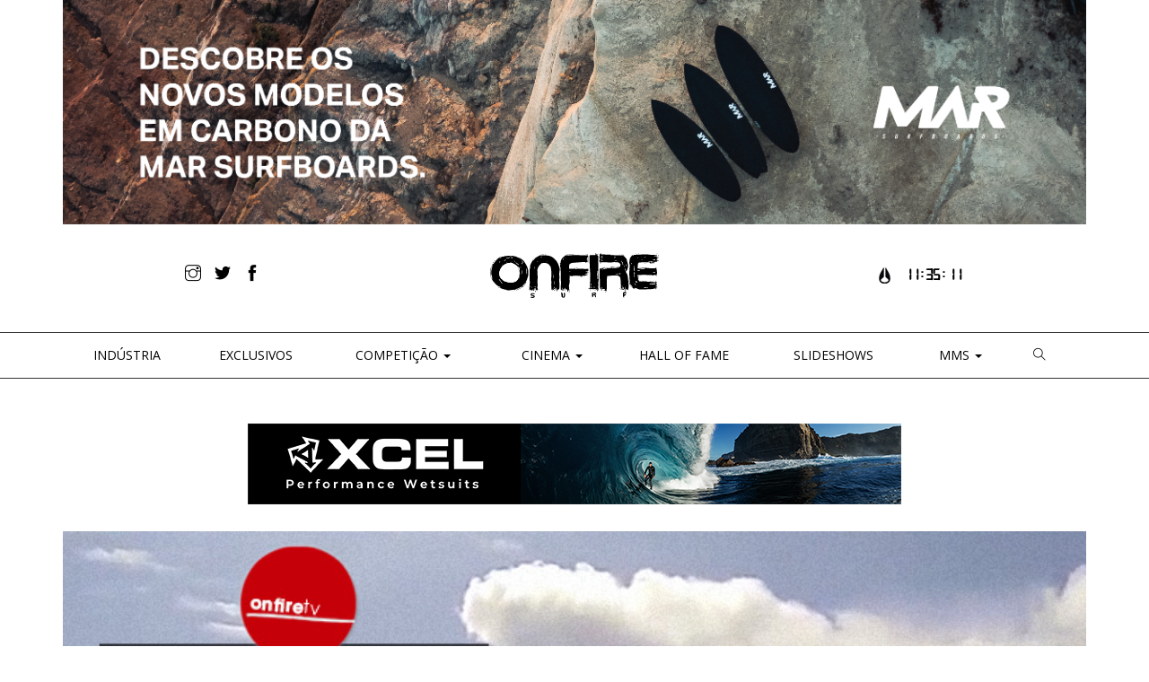

--- FILE ---
content_type: text/html; charset=UTF-8
request_url: https://www.onfiresurfmag.com/onfire-tv/miguel-blanco-em-here-and-there-336/
body_size: 10658
content:



<!-- STORYTELLING FORMAT ------------------------------------------------------------------------>

	<!doctype html>
<html lang="en">
    <head>
        <meta charset="utf-8">
        <title>ONFIRE Surf | Portugal</title>
        <meta name="viewport" content="width=device-width, initial-scale=1">
        <link href="https://www.onfiresurfmag.com/wp-content/themes/onfire2017/css/bootstrap.css" rel="stylesheet" type="text/css" media="all" />
        <link href="https://www.onfiresurfmag.com/wp-content/themes/onfire2017/css/themify-icons.css" rel="stylesheet" type="text/css" media="all" />
        
			
		<link href="https://www.onfiresurfmag.com/wp-content/themes/onfire2017/royalslider/royalslider.css" rel="stylesheet" type="text/css" media="all" />
		<link href="https://www.onfiresurfmag.com/wp-content/themes/onfire2017/royalslider/skins/default/rs-default.css" rel="stylesheet" type="text/css" media="all" />
		<link href="https://www.onfiresurfmag.com/wp-content/themes/onfire2017/royalslider/skins/universal/rs-universal.css" rel="stylesheet" type="text/css" media="all" />
		<link href="https://www.onfiresurfmag.com/wp-content/themes/onfire2017/royalslider/skins/minimal-white/rs-minimal-white.css" rel="stylesheet" type="text/css" media="all" />
		
		
		
		<link href="https://fonts.googleapis.com/css?family=Open+Sans:300,400,600,700,800" rel="stylesheet">
        <link href="https://www.onfiresurfmag.com/wp-content/themes/onfire2017/style.css" rel="stylesheet" type="text/css" media="all" />
       
		
		<meta name='robots' content='max-image-preview:large' />
	<style>img:is([sizes="auto" i], [sizes^="auto," i]) { contain-intrinsic-size: 3000px 1500px }</style>
	<link rel='dns-prefetch' href='//stats.wp.com' />
<link rel='dns-prefetch' href='//jetpack.wordpress.com' />
<link rel='dns-prefetch' href='//s0.wp.com' />
<link rel='dns-prefetch' href='//public-api.wordpress.com' />
<link rel='dns-prefetch' href='//0.gravatar.com' />
<link rel='dns-prefetch' href='//1.gravatar.com' />
<link rel='dns-prefetch' href='//2.gravatar.com' />
<script type="text/javascript">
/* <![CDATA[ */
window._wpemojiSettings = {"baseUrl":"https:\/\/s.w.org\/images\/core\/emoji\/15.0.3\/72x72\/","ext":".png","svgUrl":"https:\/\/s.w.org\/images\/core\/emoji\/15.0.3\/svg\/","svgExt":".svg","source":{"concatemoji":"https:\/\/www.onfiresurfmag.com\/wp-includes\/js\/wp-emoji-release.min.js?ver=6.7.4"}};
/*! This file is auto-generated */
!function(i,n){var o,s,e;function c(e){try{var t={supportTests:e,timestamp:(new Date).valueOf()};sessionStorage.setItem(o,JSON.stringify(t))}catch(e){}}function p(e,t,n){e.clearRect(0,0,e.canvas.width,e.canvas.height),e.fillText(t,0,0);var t=new Uint32Array(e.getImageData(0,0,e.canvas.width,e.canvas.height).data),r=(e.clearRect(0,0,e.canvas.width,e.canvas.height),e.fillText(n,0,0),new Uint32Array(e.getImageData(0,0,e.canvas.width,e.canvas.height).data));return t.every(function(e,t){return e===r[t]})}function u(e,t,n){switch(t){case"flag":return n(e,"\ud83c\udff3\ufe0f\u200d\u26a7\ufe0f","\ud83c\udff3\ufe0f\u200b\u26a7\ufe0f")?!1:!n(e,"\ud83c\uddfa\ud83c\uddf3","\ud83c\uddfa\u200b\ud83c\uddf3")&&!n(e,"\ud83c\udff4\udb40\udc67\udb40\udc62\udb40\udc65\udb40\udc6e\udb40\udc67\udb40\udc7f","\ud83c\udff4\u200b\udb40\udc67\u200b\udb40\udc62\u200b\udb40\udc65\u200b\udb40\udc6e\u200b\udb40\udc67\u200b\udb40\udc7f");case"emoji":return!n(e,"\ud83d\udc26\u200d\u2b1b","\ud83d\udc26\u200b\u2b1b")}return!1}function f(e,t,n){var r="undefined"!=typeof WorkerGlobalScope&&self instanceof WorkerGlobalScope?new OffscreenCanvas(300,150):i.createElement("canvas"),a=r.getContext("2d",{willReadFrequently:!0}),o=(a.textBaseline="top",a.font="600 32px Arial",{});return e.forEach(function(e){o[e]=t(a,e,n)}),o}function t(e){var t=i.createElement("script");t.src=e,t.defer=!0,i.head.appendChild(t)}"undefined"!=typeof Promise&&(o="wpEmojiSettingsSupports",s=["flag","emoji"],n.supports={everything:!0,everythingExceptFlag:!0},e=new Promise(function(e){i.addEventListener("DOMContentLoaded",e,{once:!0})}),new Promise(function(t){var n=function(){try{var e=JSON.parse(sessionStorage.getItem(o));if("object"==typeof e&&"number"==typeof e.timestamp&&(new Date).valueOf()<e.timestamp+604800&&"object"==typeof e.supportTests)return e.supportTests}catch(e){}return null}();if(!n){if("undefined"!=typeof Worker&&"undefined"!=typeof OffscreenCanvas&&"undefined"!=typeof URL&&URL.createObjectURL&&"undefined"!=typeof Blob)try{var e="postMessage("+f.toString()+"("+[JSON.stringify(s),u.toString(),p.toString()].join(",")+"));",r=new Blob([e],{type:"text/javascript"}),a=new Worker(URL.createObjectURL(r),{name:"wpTestEmojiSupports"});return void(a.onmessage=function(e){c(n=e.data),a.terminate(),t(n)})}catch(e){}c(n=f(s,u,p))}t(n)}).then(function(e){for(var t in e)n.supports[t]=e[t],n.supports.everything=n.supports.everything&&n.supports[t],"flag"!==t&&(n.supports.everythingExceptFlag=n.supports.everythingExceptFlag&&n.supports[t]);n.supports.everythingExceptFlag=n.supports.everythingExceptFlag&&!n.supports.flag,n.DOMReady=!1,n.readyCallback=function(){n.DOMReady=!0}}).then(function(){return e}).then(function(){var e;n.supports.everything||(n.readyCallback(),(e=n.source||{}).concatemoji?t(e.concatemoji):e.wpemoji&&e.twemoji&&(t(e.twemoji),t(e.wpemoji)))}))}((window,document),window._wpemojiSettings);
/* ]]> */
</script>
<style id='wp-emoji-styles-inline-css' type='text/css'>

	img.wp-smiley, img.emoji {
		display: inline !important;
		border: none !important;
		box-shadow: none !important;
		height: 1em !important;
		width: 1em !important;
		margin: 0 0.07em !important;
		vertical-align: -0.1em !important;
		background: none !important;
		padding: 0 !important;
	}
</style>
<link rel='stylesheet' id='wp-block-library-css' href='https://www.onfiresurfmag.com/wp-includes/css/dist/block-library/style.min.css?ver=6.7.4' type='text/css' media='all' />
<link rel='stylesheet' id='mediaelement-css' href='https://www.onfiresurfmag.com/wp-includes/js/mediaelement/mediaelementplayer-legacy.min.css?ver=4.2.17' type='text/css' media='all' />
<link rel='stylesheet' id='wp-mediaelement-css' href='https://www.onfiresurfmag.com/wp-includes/js/mediaelement/wp-mediaelement.min.css?ver=6.7.4' type='text/css' media='all' />
<style id='jetpack-sharing-buttons-style-inline-css' type='text/css'>
.jetpack-sharing-buttons__services-list{display:flex;flex-direction:row;flex-wrap:wrap;gap:0;list-style-type:none;margin:5px;padding:0}.jetpack-sharing-buttons__services-list.has-small-icon-size{font-size:12px}.jetpack-sharing-buttons__services-list.has-normal-icon-size{font-size:16px}.jetpack-sharing-buttons__services-list.has-large-icon-size{font-size:24px}.jetpack-sharing-buttons__services-list.has-huge-icon-size{font-size:36px}@media print{.jetpack-sharing-buttons__services-list{display:none!important}}.editor-styles-wrapper .wp-block-jetpack-sharing-buttons{gap:0;padding-inline-start:0}ul.jetpack-sharing-buttons__services-list.has-background{padding:1.25em 2.375em}
</style>
<style id='classic-theme-styles-inline-css' type='text/css'>
/*! This file is auto-generated */
.wp-block-button__link{color:#fff;background-color:#32373c;border-radius:9999px;box-shadow:none;text-decoration:none;padding:calc(.667em + 2px) calc(1.333em + 2px);font-size:1.125em}.wp-block-file__button{background:#32373c;color:#fff;text-decoration:none}
</style>
<style id='global-styles-inline-css' type='text/css'>
:root{--wp--preset--aspect-ratio--square: 1;--wp--preset--aspect-ratio--4-3: 4/3;--wp--preset--aspect-ratio--3-4: 3/4;--wp--preset--aspect-ratio--3-2: 3/2;--wp--preset--aspect-ratio--2-3: 2/3;--wp--preset--aspect-ratio--16-9: 16/9;--wp--preset--aspect-ratio--9-16: 9/16;--wp--preset--color--black: #000000;--wp--preset--color--cyan-bluish-gray: #abb8c3;--wp--preset--color--white: #ffffff;--wp--preset--color--pale-pink: #f78da7;--wp--preset--color--vivid-red: #cf2e2e;--wp--preset--color--luminous-vivid-orange: #ff6900;--wp--preset--color--luminous-vivid-amber: #fcb900;--wp--preset--color--light-green-cyan: #7bdcb5;--wp--preset--color--vivid-green-cyan: #00d084;--wp--preset--color--pale-cyan-blue: #8ed1fc;--wp--preset--color--vivid-cyan-blue: #0693e3;--wp--preset--color--vivid-purple: #9b51e0;--wp--preset--gradient--vivid-cyan-blue-to-vivid-purple: linear-gradient(135deg,rgba(6,147,227,1) 0%,rgb(155,81,224) 100%);--wp--preset--gradient--light-green-cyan-to-vivid-green-cyan: linear-gradient(135deg,rgb(122,220,180) 0%,rgb(0,208,130) 100%);--wp--preset--gradient--luminous-vivid-amber-to-luminous-vivid-orange: linear-gradient(135deg,rgba(252,185,0,1) 0%,rgba(255,105,0,1) 100%);--wp--preset--gradient--luminous-vivid-orange-to-vivid-red: linear-gradient(135deg,rgba(255,105,0,1) 0%,rgb(207,46,46) 100%);--wp--preset--gradient--very-light-gray-to-cyan-bluish-gray: linear-gradient(135deg,rgb(238,238,238) 0%,rgb(169,184,195) 100%);--wp--preset--gradient--cool-to-warm-spectrum: linear-gradient(135deg,rgb(74,234,220) 0%,rgb(151,120,209) 20%,rgb(207,42,186) 40%,rgb(238,44,130) 60%,rgb(251,105,98) 80%,rgb(254,248,76) 100%);--wp--preset--gradient--blush-light-purple: linear-gradient(135deg,rgb(255,206,236) 0%,rgb(152,150,240) 100%);--wp--preset--gradient--blush-bordeaux: linear-gradient(135deg,rgb(254,205,165) 0%,rgb(254,45,45) 50%,rgb(107,0,62) 100%);--wp--preset--gradient--luminous-dusk: linear-gradient(135deg,rgb(255,203,112) 0%,rgb(199,81,192) 50%,rgb(65,88,208) 100%);--wp--preset--gradient--pale-ocean: linear-gradient(135deg,rgb(255,245,203) 0%,rgb(182,227,212) 50%,rgb(51,167,181) 100%);--wp--preset--gradient--electric-grass: linear-gradient(135deg,rgb(202,248,128) 0%,rgb(113,206,126) 100%);--wp--preset--gradient--midnight: linear-gradient(135deg,rgb(2,3,129) 0%,rgb(40,116,252) 100%);--wp--preset--font-size--small: 13px;--wp--preset--font-size--medium: 20px;--wp--preset--font-size--large: 36px;--wp--preset--font-size--x-large: 42px;--wp--preset--spacing--20: 0.44rem;--wp--preset--spacing--30: 0.67rem;--wp--preset--spacing--40: 1rem;--wp--preset--spacing--50: 1.5rem;--wp--preset--spacing--60: 2.25rem;--wp--preset--spacing--70: 3.38rem;--wp--preset--spacing--80: 5.06rem;--wp--preset--shadow--natural: 6px 6px 9px rgba(0, 0, 0, 0.2);--wp--preset--shadow--deep: 12px 12px 50px rgba(0, 0, 0, 0.4);--wp--preset--shadow--sharp: 6px 6px 0px rgba(0, 0, 0, 0.2);--wp--preset--shadow--outlined: 6px 6px 0px -3px rgba(255, 255, 255, 1), 6px 6px rgba(0, 0, 0, 1);--wp--preset--shadow--crisp: 6px 6px 0px rgba(0, 0, 0, 1);}:where(.is-layout-flex){gap: 0.5em;}:where(.is-layout-grid){gap: 0.5em;}body .is-layout-flex{display: flex;}.is-layout-flex{flex-wrap: wrap;align-items: center;}.is-layout-flex > :is(*, div){margin: 0;}body .is-layout-grid{display: grid;}.is-layout-grid > :is(*, div){margin: 0;}:where(.wp-block-columns.is-layout-flex){gap: 2em;}:where(.wp-block-columns.is-layout-grid){gap: 2em;}:where(.wp-block-post-template.is-layout-flex){gap: 1.25em;}:where(.wp-block-post-template.is-layout-grid){gap: 1.25em;}.has-black-color{color: var(--wp--preset--color--black) !important;}.has-cyan-bluish-gray-color{color: var(--wp--preset--color--cyan-bluish-gray) !important;}.has-white-color{color: var(--wp--preset--color--white) !important;}.has-pale-pink-color{color: var(--wp--preset--color--pale-pink) !important;}.has-vivid-red-color{color: var(--wp--preset--color--vivid-red) !important;}.has-luminous-vivid-orange-color{color: var(--wp--preset--color--luminous-vivid-orange) !important;}.has-luminous-vivid-amber-color{color: var(--wp--preset--color--luminous-vivid-amber) !important;}.has-light-green-cyan-color{color: var(--wp--preset--color--light-green-cyan) !important;}.has-vivid-green-cyan-color{color: var(--wp--preset--color--vivid-green-cyan) !important;}.has-pale-cyan-blue-color{color: var(--wp--preset--color--pale-cyan-blue) !important;}.has-vivid-cyan-blue-color{color: var(--wp--preset--color--vivid-cyan-blue) !important;}.has-vivid-purple-color{color: var(--wp--preset--color--vivid-purple) !important;}.has-black-background-color{background-color: var(--wp--preset--color--black) !important;}.has-cyan-bluish-gray-background-color{background-color: var(--wp--preset--color--cyan-bluish-gray) !important;}.has-white-background-color{background-color: var(--wp--preset--color--white) !important;}.has-pale-pink-background-color{background-color: var(--wp--preset--color--pale-pink) !important;}.has-vivid-red-background-color{background-color: var(--wp--preset--color--vivid-red) !important;}.has-luminous-vivid-orange-background-color{background-color: var(--wp--preset--color--luminous-vivid-orange) !important;}.has-luminous-vivid-amber-background-color{background-color: var(--wp--preset--color--luminous-vivid-amber) !important;}.has-light-green-cyan-background-color{background-color: var(--wp--preset--color--light-green-cyan) !important;}.has-vivid-green-cyan-background-color{background-color: var(--wp--preset--color--vivid-green-cyan) !important;}.has-pale-cyan-blue-background-color{background-color: var(--wp--preset--color--pale-cyan-blue) !important;}.has-vivid-cyan-blue-background-color{background-color: var(--wp--preset--color--vivid-cyan-blue) !important;}.has-vivid-purple-background-color{background-color: var(--wp--preset--color--vivid-purple) !important;}.has-black-border-color{border-color: var(--wp--preset--color--black) !important;}.has-cyan-bluish-gray-border-color{border-color: var(--wp--preset--color--cyan-bluish-gray) !important;}.has-white-border-color{border-color: var(--wp--preset--color--white) !important;}.has-pale-pink-border-color{border-color: var(--wp--preset--color--pale-pink) !important;}.has-vivid-red-border-color{border-color: var(--wp--preset--color--vivid-red) !important;}.has-luminous-vivid-orange-border-color{border-color: var(--wp--preset--color--luminous-vivid-orange) !important;}.has-luminous-vivid-amber-border-color{border-color: var(--wp--preset--color--luminous-vivid-amber) !important;}.has-light-green-cyan-border-color{border-color: var(--wp--preset--color--light-green-cyan) !important;}.has-vivid-green-cyan-border-color{border-color: var(--wp--preset--color--vivid-green-cyan) !important;}.has-pale-cyan-blue-border-color{border-color: var(--wp--preset--color--pale-cyan-blue) !important;}.has-vivid-cyan-blue-border-color{border-color: var(--wp--preset--color--vivid-cyan-blue) !important;}.has-vivid-purple-border-color{border-color: var(--wp--preset--color--vivid-purple) !important;}.has-vivid-cyan-blue-to-vivid-purple-gradient-background{background: var(--wp--preset--gradient--vivid-cyan-blue-to-vivid-purple) !important;}.has-light-green-cyan-to-vivid-green-cyan-gradient-background{background: var(--wp--preset--gradient--light-green-cyan-to-vivid-green-cyan) !important;}.has-luminous-vivid-amber-to-luminous-vivid-orange-gradient-background{background: var(--wp--preset--gradient--luminous-vivid-amber-to-luminous-vivid-orange) !important;}.has-luminous-vivid-orange-to-vivid-red-gradient-background{background: var(--wp--preset--gradient--luminous-vivid-orange-to-vivid-red) !important;}.has-very-light-gray-to-cyan-bluish-gray-gradient-background{background: var(--wp--preset--gradient--very-light-gray-to-cyan-bluish-gray) !important;}.has-cool-to-warm-spectrum-gradient-background{background: var(--wp--preset--gradient--cool-to-warm-spectrum) !important;}.has-blush-light-purple-gradient-background{background: var(--wp--preset--gradient--blush-light-purple) !important;}.has-blush-bordeaux-gradient-background{background: var(--wp--preset--gradient--blush-bordeaux) !important;}.has-luminous-dusk-gradient-background{background: var(--wp--preset--gradient--luminous-dusk) !important;}.has-pale-ocean-gradient-background{background: var(--wp--preset--gradient--pale-ocean) !important;}.has-electric-grass-gradient-background{background: var(--wp--preset--gradient--electric-grass) !important;}.has-midnight-gradient-background{background: var(--wp--preset--gradient--midnight) !important;}.has-small-font-size{font-size: var(--wp--preset--font-size--small) !important;}.has-medium-font-size{font-size: var(--wp--preset--font-size--medium) !important;}.has-large-font-size{font-size: var(--wp--preset--font-size--large) !important;}.has-x-large-font-size{font-size: var(--wp--preset--font-size--x-large) !important;}
:where(.wp-block-post-template.is-layout-flex){gap: 1.25em;}:where(.wp-block-post-template.is-layout-grid){gap: 1.25em;}
:where(.wp-block-columns.is-layout-flex){gap: 2em;}:where(.wp-block-columns.is-layout-grid){gap: 2em;}
:root :where(.wp-block-pullquote){font-size: 1.5em;line-height: 1.6;}
</style>
<link rel='stylesheet' id='fvp-frontend-css' href='https://www.onfiresurfmag.com/wp-content/plugins/featured-video-plus/styles/frontend.css?ver=2.3.3' type='text/css' media='all' />
<link rel='stylesheet' id='wpfai_font-awesome-css' href='https://www.onfiresurfmag.com/wp-content/plugins/wp-font-awesome-share-icons/fontawesome/css/font-awesome.min.css?ver=6.7.4' type='text/css' media='all' />
<link rel='stylesheet' id='wpfai_style-css' href='https://www.onfiresurfmag.com/wp-content/plugins/wp-font-awesome-share-icons/style.css?ver=6.7.4' type='text/css' media='all' />
<script type="text/javascript" src="https://www.onfiresurfmag.com/wp-includes/js/jquery/jquery.min.js?ver=3.7.1" id="jquery-core-js"></script>
<script type="text/javascript" src="https://www.onfiresurfmag.com/wp-includes/js/jquery/jquery-migrate.min.js?ver=3.4.1" id="jquery-migrate-js"></script>
<script type="text/javascript" id="my-ajax-handle-js-extra">
/* <![CDATA[ */
var the_ajax_script = {"ajaxurl":"https:\/\/www.onfiresurfmag.com\/wp-admin\/admin-ajax.php"};
/* ]]> */
</script>
<script type="text/javascript" src="https://www.onfiresurfmag.com/wp-content/themes/onfire2017/js/ajax.js?ver=6.7.4" id="my-ajax-handle-js"></script>
<script type="text/javascript" src="https://www.onfiresurfmag.com/wp-content/plugins/featured-video-plus/js/jquery.fitvids.min.js?ver=master-2015-08" id="jquery.fitvids-js"></script>
<script type="text/javascript" id="fvp-frontend-js-extra">
/* <![CDATA[ */
var fvpdata = {"ajaxurl":"https:\/\/www.onfiresurfmag.com\/wp-admin\/admin-ajax.php","nonce":"f177a9d271","fitvids":"1","dynamic":"","overlay":"","opacity":"0.75","color":"b","width":"640"};
/* ]]> */
</script>
<script type="text/javascript" src="https://www.onfiresurfmag.com/wp-content/plugins/featured-video-plus/js/frontend.min.js?ver=2.3.3" id="fvp-frontend-js"></script>
<script type="text/javascript" src="https://www.onfiresurfmag.com/wp-content/plugins/itro-popup/scripts/itro-scripts.js?ver=6.7.4" id="itro-scripts-js"></script>
<link rel="https://api.w.org/" href="https://www.onfiresurfmag.com/wp-json/" /><link rel="alternate" title="JSON" type="application/json" href="https://www.onfiresurfmag.com/wp-json/wp/v2/posts/22041" /><link rel="EditURI" type="application/rsd+xml" title="RSD" href="https://www.onfiresurfmag.com/xmlrpc.php?rsd" />
<meta name="generator" content="WordPress 6.7.4" />
<link rel="canonical" href="https://www.onfiresurfmag.com/onfire-tv/miguel-blanco-em-here-and-there-336/" />
<link rel='shortlink' href='https://wp.me/p2CxIr-5Jv' />
<link rel="alternate" title="oEmbed (JSON)" type="application/json+oembed" href="https://www.onfiresurfmag.com/wp-json/oembed/1.0/embed?url=https%3A%2F%2Fwww.onfiresurfmag.com%2Fonfire-tv%2Fmiguel-blanco-em-here-and-there-336%2F" />
<link rel="alternate" title="oEmbed (XML)" type="text/xml+oembed" href="https://www.onfiresurfmag.com/wp-json/oembed/1.0/embed?url=https%3A%2F%2Fwww.onfiresurfmag.com%2Fonfire-tv%2Fmiguel-blanco-em-here-and-there-336%2F&#038;format=xml" />

<!-- This site is using AdRotate Professional v5.18.1 to display their advertisements - https://ajdg.solutions/ -->
<!-- AdRotate CSS -->
<style type="text/css" media="screen">
	.g { margin:0px; padding:0px; overflow:hidden; line-height:1; zoom:1; }
	.g img { height:auto; }
	.g-col { position:relative; float:left; }
	.g-col:first-child { margin-left: 0; }
	.g-col:last-child { margin-right: 0; }
	.woocommerce-page .g, .bbpress-wrapper .g { margin: 20px auto; clear:both; }
	.g-1 { margin:0px 0px 0px 0px; width:100%; max-width:1140px; height:100%; max-height:250px; }
	.g-2 { margin:0px 0px 0px 0px; width:100%; max-width:728px; height:100%; max-height:90px; }
	.g-3 { margin:0px 0px 0px 0px;width:100%; max-width:300px; height:100%; max-height:250px; }
	.g-5 { margin:0px 1px 1px 1px; }
	.g-9 { margin:0px 1px 1px 1px; }
	.g-16 { margin:0px 1px 1px 1px; }
	.g-18 { margin:0px 1px 1px 1px; }
	.g-30 { margin:0px 1px 1px 1px; }
	.g-41 { margin:0px 0px 0px 0px;width:100%; max-width:728px; height:100%; max-height:90px; }
	.g-44 { margin:0px 0px 0px 0px;width:100%; max-width:300px; height:100%; max-height:600px; }
	.g-45 { margin:0px 0px 0px 0px;width:100%; max-width:300px; height:100%; max-height:600px; }
	.g-46 { margin:0px 0px 0px 0px;width:100%; max-width:300px; height:100%; max-height:600px; }
	.g-47 { margin:0px 0px 0px 0px;width:100%; max-width:300px; height:100%; max-height:600px; }
	.g-48 { margin:0px 0px 0px 0px;width:100%; max-width:1140px; height:100%; max-height:250px; }
	@media only screen and (max-width: 480px) {
		.g-col, .g-dyn, .g-single { width:100%; margin-left:0; margin-right:0; }
		.woocommerce-page .g, .bbpress-wrapper .g { margin: 10px auto; }
	}
.ajdg_bnnrwidgets, .ajdg_grpwidgets { overflow:hidden; padding:0; }
.62ac630b0ec73, .62ac630b0f14b { overflow:hidden; padding:0; }
</style>
<!-- /AdRotate CSS -->

<!-- Start Fluid Video Embeds Style Tag -->
<style type="text/css">
/* Fluid Video Embeds */
.fve-video-wrapper {
    position: relative;
    overflow: hidden;
    height: 0;
    background-color: transparent;
    padding-bottom: 56.25%;
    margin: 0.5em 0;
}
.fve-video-wrapper iframe,
.fve-video-wrapper object,
.fve-video-wrapper embed {
    position: absolute;
    display: block;
    top: 0;
    left: 0;
    width: 100%;
    height: 100%;
}
.fve-video-wrapper a.hyperlink-image {
    position: relative;
    display: none;
}
.fve-video-wrapper a.hyperlink-image img {
    position: relative;
    z-index: 2;
    width: 100%;
}
.fve-video-wrapper a.hyperlink-image .fve-play-button {
    position: absolute;
    left: 35%;
    top: 35%;
    right: 35%;
    bottom: 35%;
    z-index: 3;
    background-color: rgba(40, 40, 40, 0.75);
    background-size: 100% 100%;
    border-radius: 10px;
}
.fve-video-wrapper a.hyperlink-image:hover .fve-play-button {
    background-color: rgba(0, 0, 0, 0.85);
}
</style>
<!-- End Fluid Video Embeds Style Tag -->

		<!-- GA Google Analytics @ https://m0n.co/ga -->
		<script>
			(function(i,s,o,g,r,a,m){i['GoogleAnalyticsObject']=r;i[r]=i[r]||function(){
			(i[r].q=i[r].q||[]).push(arguments)},i[r].l=1*new Date();a=s.createElement(o),
			m=s.getElementsByTagName(o)[0];a.async=1;a.src=g;m.parentNode.insertBefore(a,m)
			})(window,document,'script','https://www.google-analytics.com/analytics.js','ga');
			ga('create', 'UA-116295907-1', 'auto');
			ga('send', 'pageview');
		</script>

		<style>img#wpstats{display:none}</style>
		<link rel="apple-touch-icon" sizes="180x180" href="/wp-content/uploads/fbrfg/apple-touch-icon.png">
<link rel="icon" type="image/png" sizes="32x32" href="/wp-content/uploads/fbrfg/favicon-32x32.png">
<link rel="icon" type="image/png" sizes="16x16" href="/wp-content/uploads/fbrfg/favicon-16x16.png">
<link rel="manifest" href="/wp-content/uploads/fbrfg/site.webmanifest">
<link rel="mask-icon" href="/wp-content/uploads/fbrfg/safari-pinned-tab.svg" color="#5bbad5">
<link rel="shortcut icon" href="/wp-content/uploads/fbrfg/favicon.ico">
<meta name="msapplication-TileColor" content="#da532c">
<meta name="msapplication-config" content="/wp-content/uploads/fbrfg/browserconfig.xml">
<meta name="theme-color" content="#ffffff">
<!-- Jetpack Open Graph Tags -->
<meta property="og:type" content="article" />
<meta property="og:title" content="Miguel Blanco em &#8220;Here and There&#8221; || 3:36" />
<meta property="og:url" content="https://www.onfiresurfmag.com/onfire-tv/miguel-blanco-em-here-and-there-336/" />
<meta property="og:description" content="Entre Fernando de Noronha e Portugal, Blanco mostra todo o seu surf!" />
<meta property="article:published_time" content="2014-12-07T21:13:18+00:00" />
<meta property="article:modified_time" content="2014-12-07T21:13:43+00:00" />
<meta property="og:site_name" content="ONFIRE Surf | Portugal" />
<meta property="og:image" content="https://www.onfiresurfmag.com/wp-content/uploads/2014/12/Miguel-Blanco-Here-and-There.jpg" />
<meta property="og:image:width" content="728" />
<meta property="og:image:height" content="428" />
<meta property="og:image:alt" content="" />
<meta property="og:locale" content="pt_PT" />
<meta name="twitter:text:title" content="Miguel Blanco em &#8220;Here and There&#8221; || 3:36" />
<meta name="twitter:image" content="https://www.onfiresurfmag.com/wp-content/uploads/2014/12/Miguel-Blanco-Here-and-There.jpg?w=640" />
<meta name="twitter:card" content="summary_large_image" />

<!-- End Jetpack Open Graph Tags -->
		<style type="text/css" id="wp-custom-css">
			.single-post .social-share .google-plus,
.single-post .social-share .pinterest{
	display:none;
}		</style>
		    </head>
    <body data-rsssl=1 class="post-template-default single single-post postid-22041 single-format-standard scroll-assist">   
		<div class="container">
			<div class="row">
				<div class="col-md-12 text-center mb30">
					<div class="leaderboard doubleleaderboard">
						<div class="g g-16"><div class="g-single a-196"><a class="gofollow" data-track="MTk2LDE2LDEsMTA=" href="  https://58surf.com/pt/pt/catalogsearch/result/index/?cat=1311&q=mar+carbon+speed" target="_blank"><img src="https://www.onfiresurfmag.com/wp-content/uploads/2025/08/MAR_CARBON_1140x250px.png" width="1140" height="250"  /></a></div></div>				
					</div>
				</div>
			</div>
			
			<div class="row headerTop">
				<div class="col-md-4 text-center">
					<ul class="list-inline social-list">
									<li>
				<a target="_blank" href="http://instagram.com/onfiresurf">
					<i class="ti-instagram"></i>
				</a>
			</li>
			<li>
				<a target="_blank" href="https://twitter.com/#!/onfiresurfmag">
					<i class="ti-twitter-alt"></i>
				</a>
			</li>
			<li>
				<a target="_blank" href="http://www.facebook.com/pages/ONFIRE-Surf/115190398502763">
					<i class="ti-facebook"></i>
				</a>
			</li>
					</ul>
					
					
				</div>
				<div class="col-md-4 text-center">
					<a href="https://www.onfiresurfmag.com">
                        <img class="logo logo-dark" alt="Onfire" src="https://www.onfiresurfmag.com/wp-content/themes/onfire2017/img/onfire-logo.svg" />
                    </a>
				</div>
				<div class="col-md-4 text-center">
					<div id="clock-gshock">
						<a href="http://www.nixon.com/pt/en/home/"><img style="margin-right:5px;" src="https://www.onfiresurfmag.com/wp-content/themes/onfire2017/img/nixon.png" alt="nixon" height="20"><div id="clock"></div></a>
					</div>
				</div>
			</div>
		</div>
		<div class="menuWrapper">
			<div class="container">
				<div class="row headerNav">
					<div class="col-md-12">
						<div class="navbar-header">
							<button type="button" class="navbar-toggle collapsed" data-toggle="collapse" data-target="#navbar" aria-expanded="false" aria-controls="navbar">
								<span class="sr-only">Toggle navigation</span>
								<span class="icon-bar"></span>
								<span class="icon-bar"></span>
								<span class="icon-bar"></span>
							</button>
						</div>
						<div id="navbar" class="navbar-collapse collapse">
							 <ul id="menu-main" class="nav navbar-nav"><li id="menu-item-25" class="menu-item menu-item-type-taxonomy menu-item-object-category menu-item-25"><a title="Indústria" href="https://www.onfiresurfmag.com/noticias/"><span class="glyphicon Indústria"></span>&nbsp;Indústria</a></li>
<li id="menu-item-27152" class="menu-item menu-item-type-taxonomy menu-item-object-category menu-item-27152"><a title="Exclusivos" href="https://www.onfiresurfmag.com/exclusivos/">Exclusivos</a></li>
<li id="menu-item-26" class="menu-item menu-item-type-taxonomy menu-item-object-category menu-item-has-children menu-item-26 dropdown"><a title="Competição" href="#" data-toggle="dropdown" class="dropdown-toggle" aria-haspopup="true"><span class="glyphicon Competição"></span>&nbsp;Competição <span class="caret"></span></a>
<ul role="menu" class=" dropdown-menu">
	<li id="menu-item-27127" class="menu-item menu-item-type-taxonomy menu-item-object-category menu-item-27127"><a title="Circuitos" href="https://www.onfiresurfmag.com/competicao/circuitos/">Circuitos</a></li>
	<li id="menu-item-27128" class="menu-item menu-item-type-taxonomy menu-item-object-category menu-item-27128"><a title="Special Events" href="https://www.onfiresurfmag.com/competicao/special-events/">Special Events</a></li>
</ul>
</li>
<li id="menu-item-27" class="menu-item menu-item-type-taxonomy menu-item-object-category current-post-ancestor current-menu-parent current-post-parent menu-item-has-children menu-item-27 dropdown"><a title="CINEMA" href="#" data-toggle="dropdown" class="dropdown-toggle" aria-haspopup="true"><span class="glyphicon CINEMA"></span>&nbsp;CINEMA <span class="caret"></span></a>
<ul role="menu" class=" dropdown-menu">
	<li id="menu-item-29" class="menu-item menu-item-type-taxonomy menu-item-object-category current-post-ancestor current-menu-parent current-post-parent menu-item-29"><a title="Sponsored" href="https://www.onfiresurfmag.com/onfire-tv/sponsored/">Sponsored</a></li>
	<li id="menu-item-28" class="menu-item menu-item-type-taxonomy menu-item-object-category menu-item-28"><a title="Produções OF" href="https://www.onfiresurfmag.com/onfire-tv/producoes-of/">Produções OF</a></li>
</ul>
</li>
<li id="menu-item-30" class="menu-item menu-item-type-taxonomy menu-item-object-category menu-item-30"><a title="Hall of Fame" href="https://www.onfiresurfmag.com/halloffame/">Hall of Fame</a></li>
<li id="menu-item-6312" class="menu-item menu-item-type-taxonomy menu-item-object-category menu-item-6312"><a title="Slideshows" href="https://www.onfiresurfmag.com/slideshows/">Slideshows</a></li>
<li id="menu-item-693" class="menu-item menu-item-type-post_type menu-item-object-page menu-item-has-children menu-item-693 dropdown"><a title="MMS" href="#" data-toggle="dropdown" class="dropdown-toggle" aria-haspopup="true"><span class="glyphicon Revista"></span>&nbsp;MMS <span class="caret"></span></a>
<ul role="menu" class=" dropdown-menu">
	<li id="menu-item-111" class="menu-item menu-item-type-post_type menu-item-object-page menu-item-111"><a title="ONFIRE 78" href="https://www.onfiresurfmag.com/revista/em-banca/">ONFIRE 78</a></li>
	<li id="menu-item-725" class="menu-item menu-item-type-taxonomy menu-item-object-category menu-item-725"><a title="Edições Passadas" href="https://www.onfiresurfmag.com/edicoes-passadas/">Edições Passadas</a></li>
	<li id="menu-item-112" class="menu-item menu-item-type-post_type menu-item-object-page menu-item-112"><a title="Lei da Transparência" href="https://www.onfiresurfmag.com/shop/">Lei da Transparência</a></li>
	<li id="menu-item-109" class="menu-item menu-item-type-post_type menu-item-object-page menu-item-109"><a title="About" href="https://www.onfiresurfmag.com/revista/about/">About</a></li>
</ul>
</li>
<li><a id="searchBtnMenu" href="https://www.onfiresurfmag.com/search/"><i class="ti-search"></i></a></li></ul>						</div>
						<div id="searchBox"><form role="search" method="get" id="searchform" class="searchform" action="https://www.onfiresurfmag.com/">
				<div>
					<label class="screen-reader-text" for="s">Pesquisar por:</label>
					<input type="text" value="" name="s" id="s" />
					<input type="submit" id="searchsubmit" value="Pesquisar" />
				</div>
			</form></div>
					</div>
				</div>
			</div>
		</div>
		
        <div class="main-container">

	<div class="container mt50">
		
		
				<div class="row">
					<div class="col-md-12 mb30">
						<div class="leaderboard">
							<span class='hide'>CAT:9</span><div class="g g-53"><div class="g-single a-232"><a class="gofollow" data-track="MjMyLDUzLDEsMTA=" href=" https://58surf.com/pt/pt/brands/xcel-1294?utm_source=Xcel_PT_BannerHp&utm_medium=Xcel_PT_BannerHp&utm_campaign=Xcel_PT_BannerHp&utm_id=Xcel_PT_BannerHp&utm_term=Xcel_PT_BannerHp&utm_content=Xcel_PT_BannerHp" target="_blank"><img src="https://www.onfiresurfmag.com/wp-content/uploads/2024/10/window-Xcel_FA24_Shaun_Horizontal_A-03.jpg" width="728" height="90"  /></a></div></div>

						</div>
					</div>
				</div>

			<!-- POST TOP-->
			<div class="row">
				<div class="col-sm-12 post-image">
									<a href="https://www.onfiresurfmag.com/onfire-tv/miguel-blanco-em-here-and-there-336/"><img alt="22041Miguel Blanco em &#8220;Here and There&#8221; || 3:36" class="mb32 mb-xs-16" src="https://www.onfiresurfmag.com/wp-content/uploads/2014/12/Miguel-Blanco-Here-and-There.jpg" /></a>
								</div>
			</div>
			
			<!-- POST HEADER-->
			<div class="row">
				<div class="col-sm-10 col-sm-offset-1 post-title">
					
					<h3 class="date">Domingo, 7 Dezembro </h3>
					<div class="social-share"><ul class="wpfai-list"><li class="wpfai-list-item facebook">
      <a href="http://www.facebook.com/sharer.php?u=https%3A%2F%2Fwww.onfiresurfmag.com%2Fonfire-tv%2Fmiguel-blanco-em-here-and-there-336%2F&amp;t=Miguel%20Blanco%20em%20%26quot%3BHere%20and%20There%26quot%3B%20%7C%7C%203%3A36" title="Facebook" class="wpfai-facebook wpfai-link">
        <span class="fa-stack ">
          
          <i class="fa fa-facebook fa-stack-1x "></i>
        </span>
      </a>
    </li><li class="wpfai-list-item twitter">
      <a href="http://twitter.com/share?text=Miguel%20Blanco%20em%20%26quot%3BHere%20and%20There%26quot%3B%20%7C%7C%203%3A36&url=https%3A%2F%2Fwww.onfiresurfmag.com%2Fonfire-tv%2Fmiguel-blanco-em-here-and-there-336%2F" title="Twitter" class="wpfai-twitter wpfai-link">
        <span class="fa-stack ">
          
          <i class="fa fa-twitter fa-stack-1x "></i>
        </span>
      </a>
    </li><li class="wpfai-list-item google-plus">
      <a href="https://plus.google.com/share?url=https%3A%2F%2Fwww.onfiresurfmag.com%2Fonfire-tv%2Fmiguel-blanco-em-here-and-there-336%2F" title="Google Plus" class="wpfai-google-plus wpfai-link">
        <span class="fa-stack ">
          
          <i class="fa fa-google-plus fa-stack-1x "></i>
        </span>
      </a>
    </li><li class="wpfai-list-item pinterest">
      <a href="http://pinterest.com/pin/create/button/?url=https%3A%2F%2Fwww.onfiresurfmag.com%2Fonfire-tv%2Fmiguel-blanco-em-here-and-there-336%2F&amp;description=Miguel%20Blanco%20em%20%26quot%3BHere%20and%20There%26quot%3B%20%7C%7C%203%3A36&amp;media=https://www.onfiresurfmag.com/wp-content/uploads/2014/12/Miguel-Blanco-Here-and-There.jpg" title="Pinterest" class="wpfai-pinterest wpfai-link">
        <span class="fa-stack ">
          
          <i class="fa fa-pinterest fa-stack-1x "></i>
        </span>
      </a>
    </li><li class="wpfai-list-item linkedin">
      <a href="http://linkedin.com/shareArticle?mini=true&amp;url=https%3A%2F%2Fwww.onfiresurfmag.com%2Fonfire-tv%2Fmiguel-blanco-em-here-and-there-336%2F&amp;title=Miguel%20Blanco%20em%20%26quot%3BHere%20and%20There%26quot%3B%20%7C%7C%203%3A36" title="Linked In" class="wpfai-linkedin wpfai-link">
        <span class="fa-stack ">
          
          <i class="fa fa-linkedin fa-stack-1x "></i>
        </span>
      </a>
    </li></ul></div>					<h1>Miguel Blanco em &#8220;Here and There&#8221; || 3:36</h1>
					
						
									</div>
				
			</div>
			
			<!-- POST CONTENT-->
			<div class="row">
				<div class="col-sm-8 post-content"><!--  col-sm-offset-1 -->
					<p>Entre Fernando de Noronha e Portugal, Blanco mostra todo o seu surf!<span id="more-22041"></span>  Blanco é um dos mais promissores surfistas portugueses e que, infelizmente, se encontra sem patrocinador principal. Mas mesmo assim o surfista de São Pedro do Estoril continua a batalhar, seja nos seus treinos diários, competições, free surf ou a produzir clips. &#8220;Here and There&#8221; é a sua mais recente produção e mostra bem o incrível nível deste grande surfista!</p>
<p>https://vimeo.com/113613205</p>
					
					<div class="post-comments mt30">
						<div class="row text-center ">
							<h5 class="uppercase mb16 section-title mt30"><span class="red">Comentários</span></h5>
						</div>
						
<!-- You can start editing here. -->


			<!-- If comments are closed. -->
		<p class="nocomments">Os comentários estão fechados.</p>

	
					</div>
					
				</div>
				<div class="col-sm-4 post-meta uppercase">
					
					<div class="meta-wrapper sidebarMREC">
						
												
						<h6 class="mt0"><span class="red">POSTED IN</span> <a href="https://www.onfiresurfmag.com/onfire-tv/">ONFIRE TV</a>  <a href="https://www.onfiresurfmag.com/onfire-tv/sponsored/">Sponsored</a>   </h6>
						<h6><span class="red">WRITTEN BY </span><a href="https://www.onfiresurfmag.com/author/staff/" title="Artigos de ONFIRE Surf" rel="author">ONFIRE Surf</a></h6>
												<h6><span class="red">TAGS </span><a href="https://www.onfiresurfmag.com/tag/here-and-there/" rel="tag">Here and There</a>, <a href="https://www.onfiresurfmag.com/tag/miguel-blanco/" rel="tag">Miguel Blanco</a> </h6>

						<div style="margin-top:50px;"><!-- background: #efefef; -->						
													</div>

					</div>
				</div>
			</div>
			
			<!-- RELATED POSTS-->
			<div class="row">
				<div class="col-sm-12 post-related">
					<div class="row text-center mt30 mb30">
						<h5 class="uppercase mb16 section-title mt30"><span class="red">Artigos Relacionados</span></h5>
					</div>
					
				
					
																		<div class="col-sm-4 inline-item-4 mb30 news-item">
												<a href="https://www.onfiresurfmag.com/onfire-tv/impact-series-by-miguel-blanco-episodio-2/"><img alt="75370Impact Series by Miguel Blanco | Episódio 2" class="mb32 mb-xs-16" src="https://www.onfiresurfmag.com/wp-content/uploads/2025/10/Miguel-Blanco-728x428.jpg" /></a>
					<h6 class="date"><span class="section"><a href="https://www.onfiresurfmag.com/onfire-tv/">ONFIRE TV</a></span> | Terça-feira, 14 Outubro 2025</h6>
	<a href="https://www.onfiresurfmag.com/onfire-tv/impact-series-by-miguel-blanco-episodio-2/"><h4 class="uppercase">Impact Series by Miguel Blanco | Episódio 2</h4></a>
	
			<p class="lead"> Eco Foam em ondas pesadas...</p>
		
								</div>
													<div class="col-sm-4 inline-item-4 mb30 news-item">
												<a href="https://www.onfiresurfmag.com/noticias/impact-series-by-miguel-blanco-eco-foam/"><img alt="73990Impact Series by Miguel Blanco | &#8220;Eco Foam&#8221;" class="mb32 mb-xs-16" src="https://www.onfiresurfmag.com/wp-content/uploads/2024/10/miguel-blanco-eco-foam-surfing-polen-surfboards-728x428.jpg" /></a>
					<h6 class="date"><span class="section"><a href="https://www.onfiresurfmag.com/noticias/">Notícias</a></span> | Domingo, 20 Outubro 2024</h6>
	<a href="https://www.onfiresurfmag.com/noticias/impact-series-by-miguel-blanco-eco-foam/"><h4 class="uppercase">Impact Series by Miguel Blanco | "Eco Foam"</h4></a>
	
			<p class="lead"> Episódio 1</p>
		
								</div>
													<div class="col-sm-4 inline-item-4 mb30 news-item">
												<a href="https://www.onfiresurfmag.com/onfire-tv/miguel-blanco-x-akila-aipa-twin-fin-afair/"><img alt="73816Miguel Blanco X Akila Aipa | Twin Fin Afair" class="mb32 mb-xs-16" src="https://www.onfiresurfmag.com/wp-content/uploads/2024/09/miguel-blanco-twin-fin-728x428.jpg" /></a>
					<h6 class="date"><span class="section"><a href="https://www.onfiresurfmag.com/onfire-tv/">ONFIRE TV</a></span> | Segunda-feira, 23 Setembro 2024</h6>
	<a href="https://www.onfiresurfmag.com/onfire-tv/miguel-blanco-x-akila-aipa-twin-fin-afair/"><h4 class="uppercase">Miguel Blanco X Akila Aipa | Twin Fin Afair</h4></a>
	
			<p class="lead"> Happy days...</p>
		
								</div>
													<div class="col-sm-4 inline-item-4 mb30 news-item">
												<a href="https://www.onfiresurfmag.com/onfire-tv/rocky-coastal-stretch-miguel-blanco-na-ericeira-e-arredores/"><img alt="73007Rocky Coastal Stretch | Miguel Blanco na Ericeira e arredores" class="mb32 mb-xs-16" src="https://www.onfiresurfmag.com/wp-content/uploads/2024/03/Miguel-Blanco-Ericeira-2024-728x428.jpg" /></a>
					<h6 class="date"><span class="section"><a href="https://www.onfiresurfmag.com/onfire-tv/">ONFIRE TV</a></span> | Quarta-feira, 27 Março 2024</h6>
	<a href="https://www.onfiresurfmag.com/onfire-tv/rocky-coastal-stretch-miguel-blanco-na-ericeira-e-arredores/"><h4 class="uppercase">Rocky Coastal Stretch | Miguel Blanco na Ericeira e arredores</h4></a>
	
			<p class="lead"> Os reefs da terra dos ouriços...</p>
		
								</div>
													<div class="col-sm-4 inline-item-4 mb30 news-item">
												<a href="https://www.onfiresurfmag.com/destaques/novos-patrocinios-despedimentos-e-renovacoes-fev2024/"><img alt="72637Novos patrocínios, despedimentos e renovações | FEV2024" class="mb32 mb-xs-16" src="https://www.onfiresurfmag.com/wp-content/uploads/2024/02/Brisa-Hennessy_24Sunset_EQ7A2199_Brent-Bielmann-728x428.jpg" /></a>
					<h6 class="date"><span class="section"><a href="https://www.onfiresurfmag.com/exclusivos/">Exclusivos</a></span> | Segunda-feira, 26 Fevereiro 2024</h6>
	<a href="https://www.onfiresurfmag.com/destaques/novos-patrocinios-despedimentos-e-renovacoes-fev2024/"><h4 class="uppercase">Novos patrocínios, despedimentos e renovações | FEV2024</h4></a>
	
			<p class="lead"> 4 "despedimentos", 3 contratações...</p>
		
								</div>
													<div class="col-sm-4 inline-item-4 mb30 news-item">
												<a href="https://www.onfiresurfmag.com/onfire-tv/ilha-da-madeira-recebeu-a-sessao-mais-epica-do-ano/"><img alt="72006Ilha da Madeira recebeu a sessão mais épica do ano" class="mb32 mb-xs-16" src="https://www.onfiresurfmag.com/wp-content/uploads/2023/11/Madeira-Island-sessions-728x428.jpg" /></a>
					<h6 class="date"><span class="section"><a href="https://www.onfiresurfmag.com/onfire-tv/">ONFIRE TV</a></span> | Sábado, 11 Novembro 2023</h6>
	<a href="https://www.onfiresurfmag.com/onfire-tv/ilha-da-madeira-recebeu-a-sessao-mais-epica-do-ano/"><h4 class="uppercase">Ilha da Madeira recebeu a sessão mais épica do ano</h4></a>
	
			<p class="lead"> Até agora...</p>
		
								</div>
												

					
					
				</div>
			</div>
		
			<div>



				<footer class="mt50 mb50">
				<div class="container">
					<div class="row">
						<div class="col-sm-12 text-center">
							<h3 class="uppercase mb16 section-title mb50">&nbsp;</h3>
							<img alt="Logo" class="logo" src="https://www.onfiresurfmag.com/wp-content/themes/onfire2017/img/onfire-logo.svg" />
							<ul class="list-inline social-list mt30 mb30">
											<li>
				<a target="_blank" href="http://instagram.com/onfiresurf">
					<i class="ti-instagram"></i>
				</a>
			</li>
			<li>
				<a target="_blank" href="https://twitter.com/#!/onfiresurfmag">
					<i class="ti-twitter-alt"></i>
				</a>
			</li>
			<li>
				<a target="_blank" href="http://www.facebook.com/pages/ONFIRE-Surf/115190398502763">
					<i class="ti-facebook"></i>
				</a>
			</li>
							</ul>
							<p>© 2026 Magic Milk Shake, Lda. Todos os direitos reservados. Powered by <a href="https://zffects.pt/" target="_blank">Zffects</a></p>
						</div>
						
					</div>
				</div>
			</footer>
        </div>
		
        <script src="https://www.onfiresurfmag.com/wp-content/themes/onfire2017/js/jquery.min.js"></script>
        <script src="https://www.onfiresurfmag.com/wp-content/themes/onfire2017/js/bootstrap.min.js"></script>
		<script src="https://www.onfiresurfmag.com/wp-content/themes/onfire2017/royalslider/jquery.royalslider.min.js"></script>
        <script src="https://www.onfiresurfmag.com/wp-content/themes/onfire2017/js/spectragram.min.js"></script>
        <script src="https://www.onfiresurfmag.com/wp-content/themes/onfire2017/js/smooth-scroll.min.js"></script>
        <script src="https://www.onfiresurfmag.com/wp-content/themes/onfire2017/js/parallax.js"></script>
        <script src="https://www.onfiresurfmag.com/wp-content/themes/onfire2017/js/scripts.js"></script>
		<script type="text/javascript" id="adrotate-groups-js-extra">
/* <![CDATA[ */
var impression_object = {"ajax_url":"https:\/\/www.onfiresurfmag.com\/wp-admin\/admin-ajax.php"};
/* ]]> */
</script>
<script type="text/javascript" src="https://www.onfiresurfmag.com/wp-content/plugins/adrotate-pro/library/jquery.groups.js" id="adrotate-groups-js"></script>
<script type="text/javascript" id="adrotate-clicker-js-extra">
/* <![CDATA[ */
var click_object = {"ajax_url":"https:\/\/www.onfiresurfmag.com\/wp-admin\/admin-ajax.php"};
/* ]]> */
</script>
<script type="text/javascript" src="https://www.onfiresurfmag.com/wp-content/plugins/adrotate-pro/library/jquery.clicker.js" id="adrotate-clicker-js"></script>
<script type="text/javascript" src="https://stats.wp.com/e-202604.js" id="jetpack-stats-js" data-wp-strategy="defer"></script>
<script type="text/javascript" id="jetpack-stats-js-after">
/* <![CDATA[ */
_stq = window._stq || [];
_stq.push([ "view", JSON.parse("{\"v\":\"ext\",\"blog\":\"38738743\",\"post\":\"22041\",\"tz\":\"0\",\"srv\":\"www.onfiresurfmag.com\",\"j\":\"1:14.2.1\"}") ]);
_stq.push([ "clickTrackerInit", "38738743", "22041" ]);
/* ]]> */
</script>
<!-- AdRotate JS -->
<script type="text/javascript">
jQuery(document).ready(function(){if(jQuery.fn.gslider) {
	jQuery('.g-1').gslider({groupid:1,speed:10000,repeat_impressions:'Y'});
	jQuery('.g-2').gslider({groupid:2,speed:6000,repeat_impressions:'Y'});
	jQuery('.g-3').gslider({groupid:3,speed:8000,repeat_impressions:'Y'});
	jQuery('.g-41').gslider({groupid:41,speed:6000,repeat_impressions:'Y'});
	jQuery('.g-44').gslider({groupid:44,speed:6000,repeat_impressions:'N'});
	jQuery('.g-45').gslider({groupid:45,speed:6000,repeat_impressions:'N'});
	jQuery('.g-46').gslider({groupid:46,speed:6000,repeat_impressions:'N'});
	jQuery('.g-47').gslider({groupid:47,speed:6000,repeat_impressions:'N'});
	jQuery('.g-48').gslider({groupid:48,speed:6000,repeat_impressions:'Y'});
}});
</script>
<!-- /AdRotate JS -->

    </body>
</html><!-- WP Fastest Cache file was created in 0.22401690483093 seconds, on 21-01-26 11:35:04 --><!-- need to refresh to see cached version -->